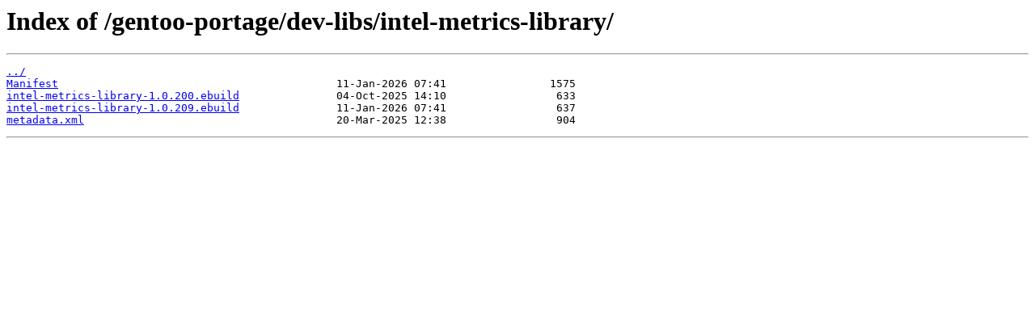

--- FILE ---
content_type: text/html
request_url: https://mirror.umd.edu/gentoo-portage/dev-libs/intel-metrics-library/
body_size: 689
content:
<html>
<head><title>Index of /gentoo-portage/dev-libs/intel-metrics-library/</title></head>
<body>
<h1>Index of /gentoo-portage/dev-libs/intel-metrics-library/</h1><hr><pre><a href="../">../</a>
<a href="Manifest">Manifest</a>                                           11-Jan-2026 07:41                1575
<a href="intel-metrics-library-1.0.200.ebuild">intel-metrics-library-1.0.200.ebuild</a>               04-Oct-2025 14:10                 633
<a href="intel-metrics-library-1.0.209.ebuild">intel-metrics-library-1.0.209.ebuild</a>               11-Jan-2026 07:41                 637
<a href="metadata.xml">metadata.xml</a>                                       20-Mar-2025 12:38                 904
</pre><hr></body>
</html>
